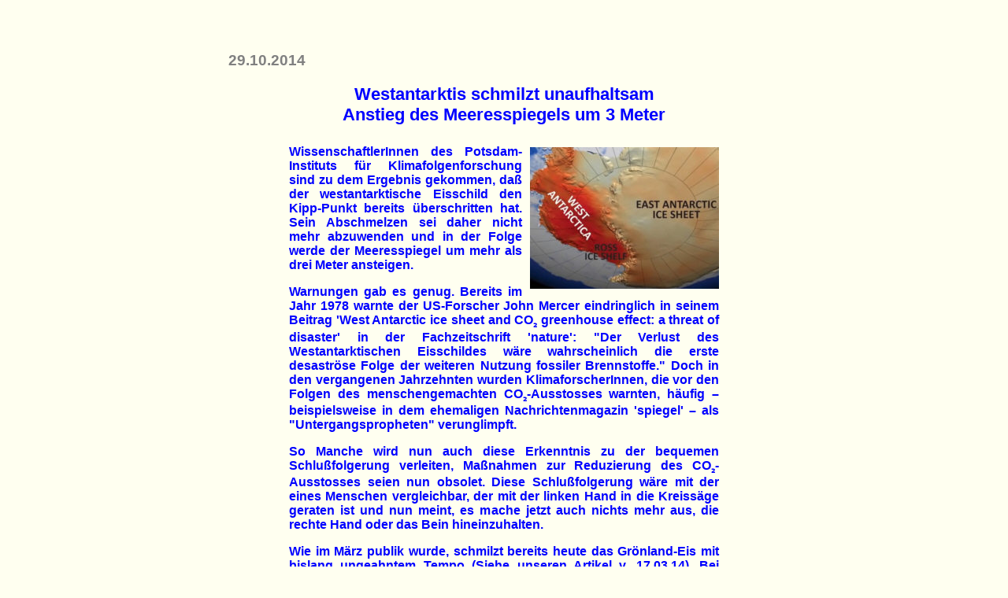

--- FILE ---
content_type: text/html
request_url: https://netzwerk-regenbogen.de/klimak141029.html
body_size: 18642
content:
<html>

<head>
<meta http-equiv="content-type" CONTENT="text/html; charset=iso-8859-1">

<title>
Westantarktis schmilzt unaufhaltsam - Anstieg des Meeresspiegels um 3 Meter______________________</title>
</head>

<body bgcolor=#FFFFF0>
<p>&nbsp;
<table border="0" cellpadding="20" cellspacing="20" align="center" bgcolor=#FFFFF0>
<td width="700">
<font face="Arial" color=#0000FF>
<h3><font color="#808080">
29.10.2014
</font>
<p>



</p>
<p align=center>

<big>
Westantarktis schmilzt unaufhaltsam
<br>
Anstieg des Meeresspiegels um 3 Meter
</big>

</p><div align="center">
<center>
<table border="0" cellpadding="2" cellspacing="5" width="560">
<tr>
<td width="100%">
<h4>
<font face="Arial" color=#0000FF>

<P>
<big>

</big>

</P>
<P ALIGN="JUSTIFY">
<table bgcolor=#FFFFF0 width=250 align="right" cellpadding="0" cellspacing="0" border="0">
 <tr>
   <td width=10 height=3>
   <td width=240  height=3>
 <tr>
   <td width=10>
   <td><img src="westantarktis.jpg" width=240 height=180 border=0 alt="Westantarktis schmilzt - Screenshot von NASA-Video">
  <tr><td height=3>
</table>

WissenschaftlerInnen des Potsdam-Instituts für Klimafolgenforschung sind zu dem Ergebnis gekommen, daß der westantarktische Eisschild den Kipp-Punkt bereits überschritten hat. Sein Abschmelzen sei daher nicht mehr abzuwenden und in der Folge werde der Meeresspiegel um mehr als drei Meter ansteigen.
</P>
<P ALIGN="JUSTIFY">
Warnungen gab es genug. Bereits im Jahr 1978 warnte der US-Forscher John Mercer eindringlich in seinem Beitrag 'West Antarctic ice sheet and CO<sub>&#8322;</sub> greenhouse effect: a threat of disaster' in der Fachzeitschrift 'nature': "Der Verlust des Westantarktischen Eisschildes wäre wahrscheinlich die erste desaströse Folge der weiteren Nutzung fossiler Brennstoffe." Doch in den vergangenen Jahrzehnten wurden KlimaforscherInnen, die vor den Folgen des menschengemachten CO<sub>&#8322;</sub>-Ausstosses warnten, häufig – beispielsweise in dem ehemaligen Nachrichtenmagazin 'spiegel' – als "Untergangspropheten" verunglimpft.
</P>
<P ALIGN="JUSTIFY">
So Manche wird nun auch diese Erkenntnis zu der bequemen Schlußfolgerung verleiten, Maßnahmen zur Reduzierung des CO<sub>&#8322;</sub>-Ausstosses seien nun obsolet. Diese Schlußfolgerung wäre mit der eines Menschen vergleichbar, der mit der linken Hand in die Kreissäge geraten ist und nun meint, es mache jetzt auch nichts mehr aus, die rechte Hand oder das Bein hineinzuhalten.
</P>
<P ALIGN="JUSTIFY">
Wie im März publik wurde, schmilzt bereits heute das Grönland-Eis mit bislang ungeahntem Tempo (Siehe unseren Artikel v. 17.03.14). Bei einem vollständigen Abschmelzen des Grönland-Eises mit einem Volumen von 2,9 Millionen Kubikkilometern steigt der Meeresspiegel um 7,3 Meter. Kommt noch das Eis der Antarktis hinzu, werden insgesamt 66 Meter erreicht (Siehe unseren Artikel v. 27.08.13). Inzwischen ist bekannt, daß Grönland und die Antarktis zusammen seit 1992 pro Jahr rund 208 Kubikkilometer Eis verloren haben – also jährlich rund 200 Gigatonnen (Milliarden Tonnen) Eis.
</P>
<P ALIGN="JUSTIFY">
Es geht dann nicht mehr nur allein um den Verlust von Küstenstädten wie New York oder Amsterdam, sondern bei einem Anstieg des Meeresspiegels um 66 Meter geht es um das Ende der menschlichen Zivilisation auf diesem Planeten. Und das in einem dramatisch kurzen Zeitraum von wenigen Jahrhunderten.
</P>
<P ALIGN="JUSTIFY">
Es ist ein historischer Wendepunkt – nicht nur für die Klimaforschung, sondern für die Menschheit. Seit März 2014 ist bekannt, daß der westantarktische Eisschild höchstwahrscheinlich instabil geworden ist. "Der Planet ist in eine neue Ära eingetreten," kommentierte der Antarktis-Experte Anders Levermann.
</P>
<P ALIGN="JUSTIFY">
Drei riesige kontinentale Eisschilde gibt es derzeit auf der Erde: den grönländischen, den westantarktischen und den ostantarktischen Eisschild. Es handelt sich um mehrere tausend Meter dicke Land-Eismassen, die die Schneefälle von hunderttausenden Jahren enthalten.
</P>
<P ALIGN="JUSTIFY">
In den 1970er Jahren haben Gletscher-Forscher wie Hans Weertman, Robert Thomas und Terry Hughes die fundamentale Instabilität dieser Eisschilde entdeckt. Sie betrifft Eismassen, die auf Land unterhalb des Meeresspiegels liegen und ins Meer fließen und kalben. Eine solche Eismasse hat eine Aufsetzlinie, ab der sie nicht mehr am Boden aufliegt sondern schwimmt. Der auf dem Meerwasser schwimmende Teil wird als Eisschelf bezeichnet. Nach und nach rutscht Eismasse nach. Um einen Gleichgewichtszustand zu erhalten, muß der Eisschild von oben genügend Wasser in Form von Schnee erhalten, um den Verlust durch kalbende Eisberge kompensieren zu können.
</P>
<P ALIGN="JUSTIFY">
Schrumpft die Eismasse in Folge klimatischer Veränderungen, zieht sich die Aufsetzlinie landwärts zurück. Entscheidend ist hierbei: Fällt der Boden unter der Aufsetzlinie landeinwärts ab, beschleunigt sich die Bewegung auch ohne weitere Temperaturveränderung. Nichts verhindert dann ein immer rascheres Abfließen des Eises ins Meer. Denn je tiefer die Aufsetzlinie ist, desto weniger wird das Eis durch Reibung am Untergrund gebremst. Und diese Bedingungen treffen auf den westantarktischen Eisschild zu. Im Laufe der vergangenen Wochen haben nun gleich mehrere WissenschaftlerInnen-Teams mit unterschiedlichen Methoden gezeigt, daß das von Mercer befürchtete beschleunigte Abschmelzen des westantarktischen Eisschildes eingesetzt hat. Offenbar wurde der Kipp-Punkt längst überschritten.
</P>
<P ALIGN="JUSTIFY">
Meßdaten belegen, daß sich die Aufsetzlinie des westantarktischen Eisschildes teils um mehr als einen Kilometer pro Jahr zurückzieht. Nun ist die Spitze einer Bodenerhebung erreicht, ab wo es nur noch abwärts geht. Das weitere Abrutschen des Eisschildes folgt einer beschleunigten Dynamik, bis das gesamte Amundsenbecken – etwa so groß wie Frankreich – von Eis entleert ist und der Meeresspiegel weltweit dadurch um einen Meter steigt. Höchstwahrscheinlich wird dies das Ende des gesamten westantarktischen Eisschildes besiegeln.
</P>
<P ALIGN="JUSTIFY">
Der Potsdamer Klimaforscher Stefan Rahmstorf fragt besorgt: "Warum werden Warnungen der Wissenschaft vor derart schwerwiegenden Bedrohungen jahrzehntelang kaum ernst genommen, bis es zu spät ist?" Die Menschheit wird derzeit in einem Intelligenz-Test geprüft, der darüber entscheidet, ob sie auf diesem Planeten (einen zweiten gibt's nicht zu kaufen) überleben wird. Die entscheidende Frage lautet, wie lange sie noch mehrheitlich korrupten PolitikerInnen vertraut, die von Klimaschutz-Zielen fabulieren.
</P>

<p>
&nbsp;
</p>

<P>
<a href="http://www.regenbogen-nachrichten.de/index.html" target=_top><img src="rn_titel_kl.gif" width=239 height=13 border=0 alt="REGENBOGEN NACHRICHTEN"></a>
</P>

<p>
&nbsp;
</p>

<P>
Anmerkungen
</p>

<p>
Siehe auch unsere Artikel:
</P>

<p>
 &nbsp; &nbsp; &nbsp; <a href="klimak140922.html">310.000 beim People's Climate March</a> 
<br>
 &nbsp; &nbsp; &nbsp; Größte Klimaschutz-Demo aller Zeiten (22.09.14)
</p>

<p>
 &nbsp; &nbsp; &nbsp; <a href="klimak140911.html">Klima: Neuer Negativ-Rekord der</a> 
<br>
 &nbsp; &nbsp; &nbsp; CO<sub>&#8322;</sub>-Konzentration in Erdatmosphäre (11.09.14)
</p>

<p>
 &nbsp; &nbsp; &nbsp; <a href="klimak140902.html">Bundesregierung und Klimaschutz:</a> 
<br>
 &nbsp; &nbsp; &nbsp; Ist der Ruf erst ruiniert... (2.09.14)
</p>

<p>
 &nbsp; &nbsp; &nbsp; <a href="enekoh140722.html">Deutsche Kohlekraftwerke sind führend</a> 
<br>
 &nbsp; &nbsp; &nbsp; in Europa auf Weg in Klimakatastrophe (22.07.14)
</p>

<p>
 &nbsp; &nbsp; &nbsp; <a href="enerer140627.html">Gabriel blockiert Energie-Wende</a> 
<br>
 &nbsp; &nbsp; &nbsp; EEG de facto abgeschafft (27.06.14)
</p>

<p>
 &nbsp; &nbsp; &nbsp; <a href="klimak140603.html">Obama plötzlich für Klimaschutz?</a> 
<br>
 &nbsp; &nbsp; &nbsp; ...zweieinhalb Jahre vor Amtsende (3.06.14)
</p>

<p>
 &nbsp; &nbsp; &nbsp; <a href="klimak140505.html">Antarktis schmilzt schneller</a> 
<br>
 &nbsp; &nbsp; &nbsp; Wilkes-Becken instabil (5.05.14)
</p>

<p>
 &nbsp; &nbsp; &nbsp; <a href="klimak140331.html">IPCC warnt eindringlich:</a> 
<br>
 &nbsp; &nbsp; &nbsp; Artensterben, Hungersnöte, Bürgerkriege (31.03.14)
</p>

<p>
 &nbsp; &nbsp; &nbsp; <a href="klimak140317.html">Klimakatastrophe rückt schneller näher</a> 
<br>
 &nbsp; &nbsp; &nbsp; Eisschmelze auf Grönland beschleunigt (17.03.14)
</p>

<p>
 &nbsp; &nbsp; &nbsp; <a href="klimak140221.html">Klimakatastrophe rückt schneller näher</a> 
<br>
 &nbsp; &nbsp; &nbsp; Rückkopplung durch Eisschmelze in Arktis (21.02.14)
</p>

<p>
 &nbsp; &nbsp; &nbsp; <a href="enerer140110.html">2013: Schwarzes Jahr für Solar</a> 
<br>
 &nbsp; &nbsp; &nbsp; 55 Prozent Rückgang gegenüber 2012 (10.01.14)
</p>

<p>
 &nbsp; &nbsp; &nbsp; <a href="verkeh131223.html">16,5 Prozent sind SUV</a> 
<br>
 &nbsp; &nbsp; &nbsp; Psychische Probleme nehmen zu (23.12.13)
</p>

<p>
 &nbsp; &nbsp; &nbsp; <a href="enekoh131217.html">Klimakatastrophe ist Gemeinwohl</a> 
<br>
 &nbsp; &nbsp; &nbsp; Braunkohleabbau triumphiert vor Gericht (17.12.13)
</p>

<p>
 &nbsp; &nbsp; &nbsp; <a href="klimak131208.html">Wetterextreme in Europa infolge</a> 
<br>
 &nbsp; &nbsp; &nbsp; des Abschmelzens der Arktis (8.12.13)
</p>

<p>
 &nbsp; &nbsp; &nbsp; <a href="klimak131206.html">Heuchler vor dem Herrn</a> 
<br>
 &nbsp; &nbsp; &nbsp; Die klimafreundlichen Sandalen der Bischöfe (6.12.13)
</p>

<p>
 &nbsp; &nbsp; &nbsp; <a href="klimak131202.html">Auftauende Permafrostböden</a> 
<br>
 &nbsp; &nbsp; &nbsp; 17 statt 8 Millionen Tonnen Methan (2.12.13)
</p>

<p>
 &nbsp; &nbsp; &nbsp; <a href="klimak131122.html">Weltklima-Konferenz wieder erfolgreich</a> 
<br>
 &nbsp; &nbsp; &nbsp; beim Vertagen wirksamer Schutz-Maßnahmen (22.11.13)
</p>

<p>
 &nbsp; &nbsp; &nbsp; <a href="klimak131106.html">Klima: WMO gibt neuen Höchststand</a> 
<br>
 &nbsp; &nbsp; &nbsp; bei CO<sub>&#8322;</sub> bekannt (6.11.13)
</p>

<p>
 &nbsp; &nbsp; &nbsp; <a href="klimak131023.html">Zerstörung des Planeten wird teuer</a> 
<br>
 &nbsp; &nbsp; &nbsp; 17 Milliarden Euro in neun Monaten (22.10.13)
</p>

<p>
 &nbsp; &nbsp; &nbsp; <a href="klimak130927.html">IPCC legt neuen Klimabericht vor</a> 
<br>
 &nbsp; &nbsp; &nbsp; Der Meeresspiegel steigt schneller (27.09.13)
</p>

<p>
 &nbsp; &nbsp; &nbsp; <a href="klimak130918.html">Grönland: Eisverlust dreimal so hoch</a> 
<br>
 &nbsp; &nbsp; &nbsp; wie im Durchschnitt der vergangenen Jahre (18.09.13)
</p>

<p>
 &nbsp; &nbsp; &nbsp; <a href="klimak130827.html">Klimakatastrophe</a> 
<br>
 &nbsp; &nbsp; &nbsp; Wenn der Meeresspiegel um 66 Meter steigt (27.08.13)
</p>

<p>
 &nbsp; &nbsp; &nbsp; <a href="klimak130511.html">Klima</a> 
<br>
 &nbsp; &nbsp; &nbsp; Neuer Höchststand bei CO<sub>&#8322;</sub> (11.05.13)
</p>

<p>
 &nbsp; &nbsp; &nbsp; <a href="klimak130410.html">Die Klimaheuchler</a> 
<br>
 &nbsp; &nbsp; &nbsp; Kretschmann gehört zur Spitze (10.04.13)
</p>

<p>
 &nbsp; &nbsp; &nbsp; <a href="enerbr130403.html">Jährlich 3.100 Tote</a> 
<br>
 &nbsp; &nbsp; &nbsp; durch deutsche Kohlekraftwerke (3.04.13)
</p>

<p>
 &nbsp; &nbsp; &nbsp; <a href="enerbr130106.html">Braunkohle-Protest in Brandenburg</a> 
<br>
 &nbsp; &nbsp; &nbsp; Sternmarsch gegen "rot-rote" Energiepolitik (6.01.13)
</p>

<p>
 &nbsp; &nbsp; &nbsp; <a href="sozkli121226.html">Kältetote in Rußland</a> 
<br>
 &nbsp; &nbsp; &nbsp; Wärmerekord in Süddeutschland (26.12.12)
</p>

<p>
 &nbsp; &nbsp; &nbsp; <a href="klimak121215.html">Schneefall verstärkt Eisschmelze</a> 
<br>
 &nbsp; &nbsp; &nbsp; in der Antarktis  (15.12.12)
</p>

<p>
 &nbsp; &nbsp; &nbsp; <a href="klimak121205.html">Worte und Taten</a> 
<br>
 &nbsp; &nbsp; &nbsp; Deutsche Bischöfe auf der Fahrt in die Klimahölle (5.12.12)
</p>

<p>
 &nbsp; &nbsp; &nbsp; <a href="klimak121204.html">Klima-Gipfel in Doha scheitert nicht</a> 
<br>
 &nbsp; &nbsp; &nbsp; Zweck erfüllt (4.12.12)
</p>

<p>
 &nbsp; &nbsp; &nbsp; <a href="klimak121130.html">Klima</a> 
<br>
 &nbsp; &nbsp; &nbsp; Eisschmelze läßt Meeresspiegel ansteigen (30.11.12)
</p>

<p>
 &nbsp; &nbsp; &nbsp; <a href="klimak121113.html">Erfolg für Klimarettung</a> 
<br>
 &nbsp; &nbsp; &nbsp; Kohlekraftwerks-Projekt Staudinger gestoppt (13.11.12)
</p>

<p>
 &nbsp; &nbsp; &nbsp; <a href="enerer120914.html">Bundesregierung bremst</a> 
<br>
 &nbsp; &nbsp; &nbsp; Energie-Effizienz bei Neubauten (14.09.12)
</p>

<p>
 &nbsp; &nbsp; &nbsp; <a href="klimak120828.html">Klima</a> 
<br>
 &nbsp; &nbsp; &nbsp; Schlimmste Eisschmelze der Arktis seit über 30 Jahren
<br>
 &nbsp; &nbsp; &nbsp; (28.08.12)
</p>

<p>
 &nbsp; &nbsp; &nbsp; <a href="klimak120719.html">Klima</a>
<br>
 &nbsp; &nbsp; &nbsp; Grönland verliert massiv Eis (19.07.12)
</p>

<p>
 &nbsp; &nbsp; &nbsp; <a href="enerer120712.html">Energie-Wende? Centrotherm insolvent</a>
<br>
 &nbsp; &nbsp; &nbsp; "Schwarz-Gelb" zerschlägt deutsche Solar-Branche (12.07.12)
</p>

<p>
 &nbsp; &nbsp; &nbsp; <a href="klimak120703.html">Klima</a>
<br>
 &nbsp; &nbsp; &nbsp; Gletscher in den Alpen schmelzen ab (3.07.12)
</p>

<p>
 &nbsp; &nbsp; &nbsp; <a href="klimak120509.html">Klima</a>
<br>
 &nbsp; &nbsp; &nbsp; Antarktisches Schelfeis schmilzt (9.05.12)
</p>

<p>
 &nbsp; &nbsp; &nbsp; <a href="klimak111124.html">Klima und Arktis</a>
<br>
 &nbsp; &nbsp; &nbsp; Schlimmste Eisschmelze seit 1450 Jahren (24.11.11)
</p>

<p>
 &nbsp; &nbsp; &nbsp; <a href="klimak110418.html">Die Dreckschleudern der Nation</a>
<br>
 &nbsp; &nbsp; &nbsp; PolitikerInnen und ihre Dienstlimousinen (18.04.11)
</p>

<p>
 &nbsp; &nbsp; &nbsp; <a href="klimak101212.html">Nur heiße Luft in Cancún</a>
<br>
 &nbsp; &nbsp; &nbsp; Keine konkreten Verpflichtungen (12.12.10)
</p>

<p>
 &nbsp; &nbsp; &nbsp; <a href="klimak100709.html">Arktis schmilzt in Rekord-Tempo</a>
<br>
 &nbsp; &nbsp; &nbsp; Eisbären gefährdet (9.07.10)
</p>

<p>
 &nbsp; &nbsp; &nbsp; <a href="klimak100522.html">Klima: Grönland steigt empor</a>
<br>
 &nbsp; &nbsp; &nbsp; wegen Gletscherverlust (22.05.10)
</p>

<p>
 &nbsp; &nbsp; &nbsp; <a href="klimak100305.html">Klima: Gewaltige Mengen Methan</a>
<br>
 &nbsp; &nbsp; &nbsp; aus dem Boden des Nordpolarmeeres (5.03.10)
</p>

<p>
 &nbsp; &nbsp; &nbsp; <a href="klimak091203.html">Erwartungen an den Klimagipfel in Kopenhagen?</a>
<br>
 &nbsp; &nbsp; &nbsp; Entscheidend sind nicht Worte, sondern Taten (3.12.09)
</p>

<p>
 &nbsp; &nbsp; &nbsp; <a href="http://www.netzwerk-regenbogen.de/klimak091202.html">Klimawandel beschleunigt</a>
<br>
 &nbsp; &nbsp; &nbsp; Ost-Antarktis verliert Eis (2.12.09)
</p>

<p>
 &nbsp; &nbsp; &nbsp; <a href="http://www.netzwerk-regenbogen.de/klimak090903.html">Schmelzen des Arktis-Eises</a>
<br>
 &nbsp; &nbsp; &nbsp; und Gefahr des Klima-Kollaps (3.09.09)
</p>

<p>
 &nbsp; &nbsp; &nbsp; <a href="klimak090612.html">Klima-Konferenz in Bonn wie zu erwarten ohne Ergebnisse</a>
<br>
 &nbsp; &nbsp; &nbsp; Obama produziert nur heiße Luft (12.06.09)
</p>

<p>
 &nbsp; &nbsp; &nbsp; <a href="http://www.netzwerk-regenbogen.de/klimak090410.html">Klima:</a>
<br>
 &nbsp; &nbsp; &nbsp; Unverminderter Gletscherschwund in den Alpen
<br>
 &nbsp; &nbsp; &nbsp;  (10.04.09)
</p>

<p>
 &nbsp; &nbsp; &nbsp; <a href="http://www.netzwerk-regenbogen.de/klimak090216.html">Neue Klimastudie: Beschleunigtes Tempo</a>
<br>
 &nbsp; &nbsp; &nbsp; Kipp-Punkt näher als bislang vorhergesehen (16.02.09)
</p>

<p>
 &nbsp; &nbsp; &nbsp; <a href="http://www.netzwerk-regenbogen.de/klimak080918.html">Klima: Erneut Extremsituation in der Arktis</a>
<br>
 &nbsp; &nbsp; &nbsp; PolitikerInnen handeln entgegen ihren Versprechungen
<br>
 &nbsp; &nbsp; &nbsp;  (18.09.08)
</p>

<p>
 &nbsp; &nbsp; &nbsp; <a href="http://www.netzwerk-regenbogen.de/klimak080907.html">Klima vor Kipp-Punkt</a>
<br>
 &nbsp; &nbsp; &nbsp; Erdgeschichte: Plötzliche klimatische Veränderungen...
<br>
 &nbsp; &nbsp; &nbsp;  (7.09.08)
</p>

<P>
&nbsp; &nbsp; &nbsp; <a href="http://www.netzwerk-regenbogen.de/klimaa080425.html">WWF: Eis der Arktis schmilzt schneller als erwartet</a>
<br>
&nbsp; &nbsp; &nbsp; Bereits im Sommer 2013 eisfrei? (25.04.08)
</P>

<P>
&nbsp; &nbsp; &nbsp; <a href="http://www.netzwerk-regenbogen.de/klimal080406.html">Klimaforscher James Hansen: Erde an kritischem Punkt</a>
<br>
&nbsp; &nbsp; &nbsp; (6.04.08)
</P>

<p>
 &nbsp; &nbsp; &nbsp; <a href="http://www.netzwerk-regenbogen.de/klimaa080325.html">Gigantischer Eisblock bricht in der Antarktis ab</a>
<br>
 &nbsp; &nbsp; &nbsp; Klimakatastrophe rückt näher (25.03.08)
</p>

<p>
 &nbsp; &nbsp; &nbsp; <a href="http://www.netzwerk-regenbogen.de/klimag080315.html">Tempo des Klimawandels steigt</a>
<br>
 &nbsp; &nbsp; &nbsp; Beschleunigtes Schmelzen der Gletscher (15.03.08)
</p>

<p>
 &nbsp; &nbsp; &nbsp; <a href="http://www.netzwerk-regenbogen.de/klimaa080226.html">Klimawandel in der Antarktis</a>
<br>
 &nbsp; &nbsp; &nbsp; bedroht Königspinguine (26.02.08)
</p>

<p>
 &nbsp; &nbsp; &nbsp; <a href="http://www.netzwerk-regenbogen.de/klimaa080114.html">Auch die Antarktis schmilzt schneller als bisher erwartet</a>
<br>
&nbsp; &nbsp; &nbsp; (14.01.08)
</p>

<p>
 &nbsp; &nbsp; &nbsp; <a href="klimab071215.html">Bali:</a>
<br>
 &nbsp; &nbsp; &nbsp; eine Bilanz (15.12.07)
</p>

<p>
 &nbsp; &nbsp; &nbsp; <a href="http://www.netzwerk-regenbogen.de/klimap071213.html">Nordpol schmilzt schneller als je zuvor</a>
<br>
 &nbsp; &nbsp; &nbsp; Klimakatastrophe ist nicht nur ein Wort (13.12.07)
</p>

<p>
 &nbsp; &nbsp; &nbsp; <a href="http://www.netzwerk-regenbogen.de/kliman070902.html">Arktis-Eis schmilzt dramatisch schnell</a>
<br>
 &nbsp; &nbsp; &nbsp; Mit Vollgas in die Klimakatastrophe (2.09.07)
</p>

<p>
 &nbsp; &nbsp; &nbsp; <a href="klimam070825.html">Kabinettsklausur in Schloß Meseberg</a>
<br>
 &nbsp; &nbsp; &nbsp; Ein Gipfel an Klima-Heuchelei (25.08.07)
</p>

<p>
 &nbsp; &nbsp; &nbsp; <a href="http://www.netzwerk-regenbogen.de/klimap060919.html">Nordpol schmilzt</a> 
<br> 
 &nbsp; &nbsp; &nbsp; Klimakatastrophe rückt näher (19.09.06)
</p>

<p>
 &nbsp; &nbsp; &nbsp; <a href="http://www.netzwerk-regenbogen.de/klimak050517.html">Klimakatastrophe und Polarmeere</a> 
<br>
 &nbsp; &nbsp; &nbsp; Neue wissenschaftliche Erkenntnisse (17.05.05)
</p>

<p>
 &nbsp; &nbsp; &nbsp; <a href="http://www.netzwerk-regenbogen.de/klimao050226.html">Klimakatastrophe zeigt sich</a> 
<br>
 &nbsp; &nbsp; &nbsp; bereits an Erwärmung der Ozeane (26.02.05)
</p>

<p>
 &nbsp; &nbsp; &nbsp; <a href="klimamailand031207.html">EU weiter Richtung Klimakatastrophe</a>
<br>
 &nbsp; &nbsp; &nbsp; Deutschland schlechtes Mittelfeld
<br>
 &nbsp; &nbsp; &nbsp; 9. UN-Klimakonferenz in Mailand (7.12.03)
</p>

<p>
&nbsp;
</p>

</td>
  
</tr>
</table>
</center></div>
</table>
<table border=0>
<tr>
<td width=40>
<td>
<a href="Texte.html"><img src="neuro_net_V.gif" border=0 alt="neuronales Netzwerk"></a>
</table>

</body>

</html>